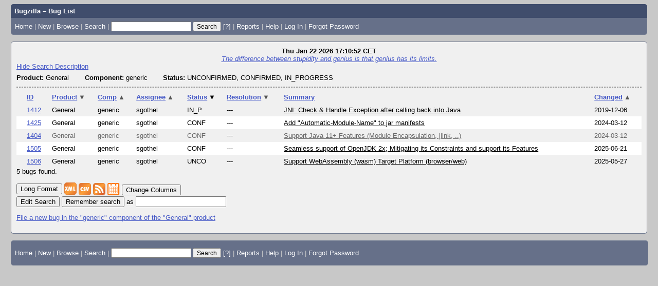

--- FILE ---
content_type: text/html; charset=UTF-8
request_url: https://jogamp.org/bugzilla/buglist.cgi?bug_status=__open__&component=generic&product=General&query_format=advanced&order=bug_status%20DESC%2Cresolution%20DESC%2Cproduct%20DESC%2Cchangeddate%2Ccomponent%2Cpriority%2Cassigned_to%2Cbug_id&query_based_on=
body_size: 4065
content:
<!DOCTYPE html>
<html lang="en">
  <head>
    <title>Bug List</title>

      <meta http-equiv="Content-Type" content="text/html; charset=UTF-8">

    <meta name="viewport" content="width=device-width, initial-scale=1">

<link href="data/assets/269a62775fbfd8c32ff1605db17e0cdd.css?1765537050" rel="stylesheet" type="text/css">



    
<script type="text/javascript" src="data/assets/a7c2f3a028f17a9aa60f56dc9d6e732d.js?1765537051"></script>

    <script type="text/javascript">
    <!--
        YAHOO.namespace('bugzilla');
        YAHOO.util.Event.addListener = function (el, sType, fn, obj, overrideContext) {
               if ( ("onpagehide" in window || YAHOO.env.ua.gecko) && sType === "unload") { sType = "pagehide"; };
               var capture = ((sType == "focusin" || sType == "focusout") && !YAHOO.env.ua.ie) ? true : false;
               return this._addListener(el, this._getType(sType), fn, obj, overrideContext, capture);
         };
        if ( "onpagehide" in window || YAHOO.env.ua.gecko) {
            YAHOO.util.Event._simpleRemove(window, "unload", 
                                           YAHOO.util.Event._unload);
        }
        
        function unhide_language_selector() { 
            YAHOO.util.Dom.removeClass(
                'lang_links_container', 'bz_default_hidden'
            ); 
        } 
        YAHOO.util.Event.onDOMReady(unhide_language_selector);

        
        var BUGZILLA = {
            param: {
                cookiepath: '\/bugzilla\/',
                maxusermatches: 1000
            },
            constant: {
                COMMENT_COLS: 80
            },
            string: {
                

                attach_desc_required:
                    "You must enter a Description for this attachment.",
                component_required:
                    "You must select a Component for this bug.",
                description_required:
                    "You must enter a Description for this bug.",
                short_desc_required:
                    "You must enter a Summary for this bug.",
                version_required:
                    "You must select a Version for this bug."
            }
        };


    if (history && history.replaceState) {
      history.replaceState(null, "Bug List",
                           "buglist.cgi?bug_status=__open__&component=generic&order=bug_status%20DESC%2Cresolution%20DESC%2Cproduct%20DESC%2Cchangeddate%2Ccomponent%2Cpriority%2Cassigned_to%2Cbug_id&product=General&query_format=advanced");
      document.title = "Bug List";
    }
    // -->
    </script>
<script type="text/javascript" src="data/assets/f119866a68256a70f172895043aa1e11.js?1765537051"></script>

    
       <link rel="alternate" 
             type="application/atom+xml" title="Atom feed" 
             href="buglist.cgi?bug_status=__open__&amp;component=generic&amp;product=General&amp;query_format=advanced&amp;title=Bug List&amp;ctype=atom">

    
    <link rel="search" type="application/opensearchdescription+xml"
                       title="Bugzilla" href="./search_plugin.cgi">
    <link rel="shortcut icon" href="images/favicon.ico">
  </head>

  <body 
        class="jogamp-org-bugzilla yui-skin-sam">

  <div id="header"><div id="banner">
  </div>

    <div id="titles">
      <span id="title">Bugzilla &ndash; Bug List</span>


    </div>


    <div id="common_links"><ul class="links">
  <li><a href="./">Home</a></li>
  <li><span class="separator">| </span><a href="enter_bug.cgi">New</a></li>
  <li><span class="separator">| </span><a href="describecomponents.cgi">Browse</a></li>
  <li><span class="separator">| </span><a href="query.cgi">Search</a></li>

  <li class="form">
    <span class="separator">| </span>
    <form action="buglist.cgi" method="get"
        onsubmit="if (this.quicksearch.value == '')
                  { alert('Please enter one or more search terms first.');
                    return false; } return true;">
    <input type="hidden" id="no_redirect_top" name="no_redirect" value="0">
    <script type="text/javascript">
      if (history && history.replaceState) {
        var no_redirect = document.getElementById("no_redirect_top");
        no_redirect.value = 1;
      }
    </script>
    <input class="txt" type="text" id="quicksearch_top"
           name="quicksearch" aria-labelledby="find_top"
           title="Quick Search" value="">
    <input class="btn" type="submit" value="Search" 
           id="find_top"></form>
  <a href="page.cgi?id=quicksearch.html" title="Quicksearch Help">[?]</a></li>

  <li><span class="separator">| </span><a href="report.cgi">Reports</a></li>

  <li></li>


  <li>
        <span class="separator">| </span>
        <a href="https://bugzilla.readthedocs.org/en/5.2/using/finding.html" target="_blank">Help</a>
      </li>
    

    <li id="mini_login_container_top">
  <span class="separator">| </span>
  <a id="login_link_top" href="buglist.cgi?bug_status=__open__&amp;component=generic&amp;product=General&amp;query_format=advanced&amp;order=bug_status%20DESC%2Cresolution%20DESC%2Cproduct%20DESC%2Cchangeddate%2Ccomponent%2Cpriority%2Cassigned_to%2Cbug_id&amp;query_based_on=&amp;GoAheadAndLogIn=1"
     onclick="return show_mini_login_form('_top')">Log In</a>

  <form action="buglist.cgi?bug_status=__open__&amp;component=generic&amp;product=General&amp;query_format=advanced&amp;order=bug_status%20DESC%2Cresolution%20DESC%2Cproduct%20DESC%2Cchangeddate%2Ccomponent%2Cpriority%2Cassigned_to%2Cbug_id&amp;query_based_on=" method="POST"
        class="mini_login bz_default_hidden"
        id="mini_login_top">
    <input id="Bugzilla_login_top" required
           name="Bugzilla_login" class="bz_login"
        type="email" placeholder="Email Address">
    <input class="bz_password" name="Bugzilla_password" type="password"
           id="Bugzilla_password_top" required
           placeholder="Password">
    <input type="hidden" name="Bugzilla_login_token"
           value="">
    <input type="submit" name="GoAheadAndLogIn" value="Log in"
            id="log_in_top">
    <a href="#" onclick="return hide_mini_login_form('_top')">[x]</a>
  </form>
</li>


  <li id="forgot_container_top">
    <span class="separator">| </span>
    <a id="forgot_link_top" href="buglist.cgi?bug_status=__open__&amp;component=generic&amp;product=General&amp;query_format=advanced&amp;order=bug_status%20DESC%2Cresolution%20DESC%2Cproduct%20DESC%2Cchangeddate%2Ccomponent%2Cpriority%2Cassigned_to%2Cbug_id&amp;query_based_on=&amp;GoAheadAndLogIn=1#forgot"
       onclick="return show_forgot_form('_top')">Forgot Password</a>
    <form action="token.cgi" method="post" id="forgot_form_top"
          class="mini_forgot bz_default_hidden">
      <label for="login_top">Login:</label>
      <input name="loginname" size="20" id="login_top" required
          type="email" placeholder="Your Email Address">
      <input id="forgot_button_top" value="Reset Password" type="submit">
      <input type="hidden" name="a" value="reqpw">
      <input type="hidden" id="token_top" name="token"
             value="1769098252-vxcN6EKKjxBkAFszl012TZCItex47DQoT0iZaJ3JSkk">
      <a href="#" onclick="return hide_forgot_form('_top')">[x]</a>
    </form>
  </li>
</ul>
    </div>
  </div>

  <div id="bugzilla-body">

<div class="bz_query_head">
  <span class="bz_query_timestamp">Thu Jan 22 2026 17:10:52 CET<br>
  </span>


    <span class="bz_quip">
      <a href="quips.cgi"><em>The difference between stupidity and genius is that genius has its limits.</em></a>
    </span>

</div>


<a id="search_description_controller" class="bz_default_hidden"
   href="javascript:TUI_toggle_class('search_description')">Hide Search Description</a>

<script type="text/javascript">
  TUI_alternates['search_description'] = 'Show Search Description';
  YAHOO.util.Dom.removeClass('search_description_controller', 
                             'bz_default_hidden');
</script>

<ul class="search_description">
  <li>
    <strong>Product:</strong>
      General
  </li>
  <li>
    <strong>Component:</strong>
      generic
  </li>
  <li>
    <strong>Status:</strong>
      UNCONFIRMED,
      CONFIRMED,
      IN_PROGRESS
  </li>
</ul>

<hr>














<table class="bz_buglist">
    <tr class="bz_buglist_header bz_first_buglist_header">
      <th colspan="1" class="first-child">
        <a href="buglist.cgi?bug_status=__open__&amp;component=generic&amp;product=General&amp;query_format=advanced&amp;order=bug_id%20DESC&amp;query_based_on=">ID</a>
      </th>

<th colspan="1">
    <a href="buglist.cgi?bug_status=__open__&amp;component=generic&amp;product=General&amp;query_format=advanced&amp;order=product%2Cbug_status%20DESC%2Cresolution%20DESC%2Cchangeddate%2Ccomponent%2Cpriority%2Cassigned_to%2Cbug_id&amp;query_based_on=">Product<span class="bz_sort_order_secondary">&#x25BC;</span></a>
  </th><th colspan="1">
    <a href="buglist.cgi?bug_status=__open__&amp;component=generic&amp;product=General&amp;query_format=advanced&amp;order=component%20DESC%2Cbug_status%20DESC%2Cresolution%20DESC%2Cproduct%20DESC%2Cchangeddate%2Cpriority%2Cassigned_to%2Cbug_id&amp;query_based_on=">Comp<span class="bz_sort_order_secondary">&#x25B2;</span></a>
  </th><th colspan="1">
    <a href="buglist.cgi?bug_status=__open__&amp;component=generic&amp;product=General&amp;query_format=advanced&amp;order=assigned_to%20DESC%2Cbug_status%20DESC%2Cresolution%20DESC%2Cproduct%20DESC%2Cchangeddate%2Ccomponent%2Cpriority%2Cbug_id&amp;query_based_on=">Assignee<span class="bz_sort_order_secondary">&#x25B2;</span></a>
  </th><th colspan="1">
    <a href="buglist.cgi?bug_status=__open__&amp;component=generic&amp;product=General&amp;query_format=advanced&amp;order=bug_status%2Cresolution%20DESC%2Cproduct%20DESC%2Cchangeddate%2Ccomponent%2Cpriority%2Cassigned_to%2Cbug_id&amp;query_based_on=">Status<span class="bz_sort_order_primary">&#x25BC;</span></a>
  </th><th colspan="1">
    <a href="buglist.cgi?bug_status=__open__&amp;component=generic&amp;product=General&amp;query_format=advanced&amp;order=resolution%2Cbug_status%20DESC%2Cproduct%20DESC%2Cchangeddate%2Ccomponent%2Cpriority%2Cassigned_to%2Cbug_id&amp;query_based_on=">Resolution<span class="bz_sort_order_secondary">&#x25BC;</span></a>
  </th><th colspan="1">
    <a href="buglist.cgi?bug_status=__open__&amp;component=generic&amp;product=General&amp;query_format=advanced&amp;order=short_desc%2Cbug_status%20DESC%2Cresolution%20DESC%2Cproduct%20DESC%2Cchangeddate%2Ccomponent%2Cpriority%2Cassigned_to%2Cbug_id&amp;query_based_on=">Summary</a>
  </th><th colspan="1">
    <a href="buglist.cgi?bug_status=__open__&amp;component=generic&amp;product=General&amp;query_format=advanced&amp;order=changeddate%20DESC%2Cbug_status%20DESC%2Cresolution%20DESC%2Cproduct%20DESC%2Ccomponent%2Cpriority%2Cassigned_to%2Cbug_id&amp;query_based_on=">Changed<span class="bz_sort_order_secondary">&#x25B2;</span></a>
  </th>


    </tr>


  <tr id="b1412" class="bz_bugitem
             bz_normal             bz_P4             bz_IN_PROGRESS                                                    bz_row_odd             ">

    <td class="first-child bz_id_column">
      <a href="show_bug.cgi?id=1412">1412</a>
      <span class="bz_default_hidden"></span>
    </td>

    <td class="bz_product_column nowrap">
        <span title="General">General
        </span>
    </td>
    <td class="bz_component_column nowrap">
        <span title="generic">generic
        </span>
    </td>
    <td class="bz_assigned_to_column nowrap">
        <span title="sgothel">sgothel
        </span>
    </td>
    <td class="bz_bug_status_column nowrap">
        <span title="IN_PROGRESS">IN_P
        </span>
    </td>
    <td class="bz_resolution_column nowrap">
        <span title="---">---
        </span>
    </td>
    <td class="bz_short_desc_column">
        <a href="show_bug.cgi?id=1412">JNI: Check &amp; Handle Exception after calling back into Java        </a>
    </td>
    <td class="bz_changeddate_column nowrap">2019-12-06
    </td>

  </tr>

  <tr id="b1425" class="bz_bugitem
             bz_normal             bz_P4             bz_CONFIRMED                                                    bz_row_even             ">

    <td class="first-child bz_id_column">
      <a href="show_bug.cgi?id=1425">1425</a>
      <span class="bz_default_hidden"></span>
    </td>

    <td class="bz_product_column nowrap">
        <span title="General">General
        </span>
    </td>
    <td class="bz_component_column nowrap">
        <span title="generic">generic
        </span>
    </td>
    <td class="bz_assigned_to_column nowrap">
        <span title="sgothel">sgothel
        </span>
    </td>
    <td class="bz_bug_status_column nowrap">
        <span title="CONFIRMED">CONF
        </span>
    </td>
    <td class="bz_resolution_column nowrap">
        <span title="---">---
        </span>
    </td>
    <td class="bz_short_desc_column">
        <a href="show_bug.cgi?id=1425">Add &quot;Automatic-Module-Name&quot; to jar manifests        </a>
    </td>
    <td class="bz_changeddate_column nowrap">2024-03-12
    </td>

  </tr>

  <tr id="b1404" class="bz_bugitem
             bz_enhancement             bz_P4             bz_CONFIRMED                                                    bz_row_odd             ">

    <td class="first-child bz_id_column">
      <a href="show_bug.cgi?id=1404">1404</a>
      <span class="bz_default_hidden"></span>
    </td>

    <td class="bz_product_column nowrap">
        <span title="General">General
        </span>
    </td>
    <td class="bz_component_column nowrap">
        <span title="generic">generic
        </span>
    </td>
    <td class="bz_assigned_to_column nowrap">
        <span title="sgothel">sgothel
        </span>
    </td>
    <td class="bz_bug_status_column nowrap">
        <span title="CONFIRMED">CONF
        </span>
    </td>
    <td class="bz_resolution_column nowrap">
        <span title="---">---
        </span>
    </td>
    <td class="bz_short_desc_column">
        <a href="show_bug.cgi?id=1404">Support Java 11+ Features (Module Encapsulation, jlink, ..)        </a>
    </td>
    <td class="bz_changeddate_column nowrap">2024-03-12
    </td>

  </tr>

  <tr id="b1505" class="bz_bugitem
             bz_normal             bz_P4             bz_CONFIRMED                                                    bz_row_even             ">

    <td class="first-child bz_id_column">
      <a href="show_bug.cgi?id=1505">1505</a>
      <span class="bz_default_hidden"></span>
    </td>

    <td class="bz_product_column nowrap">
        <span title="General">General
        </span>
    </td>
    <td class="bz_component_column nowrap">
        <span title="generic">generic
        </span>
    </td>
    <td class="bz_assigned_to_column nowrap">
        <span title="sgothel">sgothel
        </span>
    </td>
    <td class="bz_bug_status_column nowrap">
        <span title="CONFIRMED">CONF
        </span>
    </td>
    <td class="bz_resolution_column nowrap">
        <span title="---">---
        </span>
    </td>
    <td class="bz_short_desc_column">
        <a href="show_bug.cgi?id=1505">Seamless support of OpenJDK 2x; Mitigating its Constraints and support its Features        </a>
    </td>
    <td class="bz_changeddate_column nowrap">2025-06-21
    </td>

  </tr>

  <tr id="b1506" class="bz_bugitem
             bz_normal             bz_P4             bz_UNCONFIRMED                                                    bz_row_odd             ">

    <td class="first-child bz_id_column">
      <a href="show_bug.cgi?id=1506">1506</a>
      <span class="bz_default_hidden"></span>
    </td>

    <td class="bz_product_column nowrap">
        <span title="General">General
        </span>
    </td>
    <td class="bz_component_column nowrap">
        <span title="generic">generic
        </span>
    </td>
    <td class="bz_assigned_to_column nowrap">
        <span title="sgothel">sgothel
        </span>
    </td>
    <td class="bz_bug_status_column nowrap">
        <span title="UNCONFIRMED">UNCO
        </span>
    </td>
    <td class="bz_resolution_column nowrap">
        <span title="---">---
        </span>
    </td>
    <td class="bz_short_desc_column">
        <a href="show_bug.cgi?id=1506">Support WebAssembly (wasm) Target Platform (browser/web)        </a>
    </td>
    <td class="bz_changeddate_column nowrap">2025-05-27
    </td>

  </tr>


</table>




<span class="bz_result_count">5 bugs found.
  </span>











  <div class="buglist_menu">
      <div class="bz_query_buttons">
        <form method="post" action="show_bug.cgi">
          <input type="hidden" name="id" value="1412,1425,1404,1505,1506">
          <input type="hidden" name="format" value="multiple">
          <input type="submit" id="long_format" value="Long Format">
        </form>


        <form method="post" action="show_bug.cgi">
          <input type="hidden" name="ctype" value="xml">
            <input type="hidden" name="id" value="1412">
            <input type="hidden" name="id" value="1425">
            <input type="hidden" name="id" value="1404">
            <input type="hidden" name="id" value="1505">
            <input type="hidden" name="id" value="1506">
          <input type="hidden" name="excludefield" value="attachmentdata">
          <button type="submit" id="xml">
            <img src="images/xml.png" width="24" height="24" alt="XML" title="XML Format">
          </button>
        </form>
      </div>
      <div class="bz_query_links">
        <a href="buglist.cgi?bug_status=__open__&amp;component=generic&amp;product=General&amp;query_format=advanced&amp;ctype=csv&amp;human=1"
        ><img title="CSV Format" alt="CSV" src="images/csv.png" height="24" width="24"></a>
        <a href="buglist.cgi?bug_status=__open__&amp;component=generic&amp;product=General&amp;query_format=advanced&amp;title=Bug%20List&amp;ctype=atom"
        ><img title="Feed Format" alt="Feed" src="images/rss.png" height="24" width="24"></a>
        <a href="buglist.cgi?bug_status=__open__&amp;component=generic&amp;product=General&amp;query_format=advanced&amp;ctype=ics"
        ><img title="iCal Format" alt="iCal" src="images/ical.png" height="24" width="24"></a>
        <button type="button" id="change_columns"
                onclick="document.location='colchange.cgi?bug_status=__open__&amp;component=generic&amp;product=General&amp;query_format=advanced&amp;query_based_on='">
            Change Columns</button>




        
      </div>
      <br>
    <div class="bz_query_edit">
      <button type="button" id="edit_search"
              onclick="document.location='query.cgi?bug_status=__open__&amp;component=generic&amp;product=General&amp;query_format=advanced'">
          Edit Search</button>
    </div>

      <div class="bz_query_remember">
        <form method="get" action="buglist.cgi">
          <input type="submit" id="remember" value="Remember search"> as
          <input type="hidden" name="newquery"
                 value="bug_status=__open__&amp;component=generic&amp;product=General&amp;query_format=advanced&amp;order=bug_status%20DESC%2Cresolution%20DESC%2Cproduct%20DESC%2Cchangeddate%2Ccomponent%2Cpriority%2Cassigned_to%2Cbug_id">
          <input type="hidden" name="cmdtype" value="doit">
          <input type="hidden" name="remtype" value="asnamed">
          <input type="hidden" name="token" value="1769098252-mbHJR4p_P5C5LxlmJNtZMUWNa2l8s4JNQqdDwqkdSQE">
          <input type="text" id="save_newqueryname" name="newqueryname" size="20"
                 title="New query name" value="">
        </form>
      </div>
  </div>

  <p class="bz_query_single_product"><a href="enter_bug.cgi?product=General&amp;component=generic">File
    a new bug
     in the
       "generic" component of the
     "General" product</a>
  </p>




</div>

    <div id="footer">
      <div class="intro"></div>
<ul id="useful-links">
  <li id="links-actions"><ul class="links">
  <li><a href="./">Home</a></li>
  <li><span class="separator">| </span><a href="enter_bug.cgi">New</a></li>
  <li><span class="separator">| </span><a href="describecomponents.cgi">Browse</a></li>
  <li><span class="separator">| </span><a href="query.cgi">Search</a></li>

  <li class="form">
    <span class="separator">| </span>
    <form action="buglist.cgi" method="get"
        onsubmit="if (this.quicksearch.value == '')
                  { alert('Please enter one or more search terms first.');
                    return false; } return true;">
    <input type="hidden" id="no_redirect_bottom" name="no_redirect" value="0">
    <script type="text/javascript">
      if (history && history.replaceState) {
        var no_redirect = document.getElementById("no_redirect_bottom");
        no_redirect.value = 1;
      }
    </script>
    <input class="txt" type="text" id="quicksearch_bottom"
           name="quicksearch" aria-labelledby="find_bottom"
           title="Quick Search" value="">
    <input class="btn" type="submit" value="Search" 
           id="find_bottom"></form>
  <a href="page.cgi?id=quicksearch.html" title="Quicksearch Help">[?]</a></li>

  <li><span class="separator">| </span><a href="report.cgi">Reports</a></li>

  <li></li>


  <li>
        <span class="separator">| </span>
        <a href="https://bugzilla.readthedocs.org/en/5.2/using/finding.html" target="_blank">Help</a>
      </li>
    

    <li id="mini_login_container_bottom">
  <span class="separator">| </span>
  <a id="login_link_bottom" href="buglist.cgi?bug_status=__open__&amp;component=generic&amp;product=General&amp;query_format=advanced&amp;order=bug_status%20DESC%2Cresolution%20DESC%2Cproduct%20DESC%2Cchangeddate%2Ccomponent%2Cpriority%2Cassigned_to%2Cbug_id&amp;query_based_on=&amp;GoAheadAndLogIn=1"
     onclick="return show_mini_login_form('_bottom')">Log In</a>

  <form action="buglist.cgi?bug_status=__open__&amp;component=generic&amp;product=General&amp;query_format=advanced&amp;order=bug_status%20DESC%2Cresolution%20DESC%2Cproduct%20DESC%2Cchangeddate%2Ccomponent%2Cpriority%2Cassigned_to%2Cbug_id&amp;query_based_on=" method="POST"
        class="mini_login bz_default_hidden"
        id="mini_login_bottom">
    <input id="Bugzilla_login_bottom" required
           name="Bugzilla_login" class="bz_login"
        type="email" placeholder="Email Address">
    <input class="bz_password" name="Bugzilla_password" type="password"
           id="Bugzilla_password_bottom" required
           placeholder="Password">
    <input type="hidden" name="Bugzilla_login_token"
           value="">
    <input type="submit" name="GoAheadAndLogIn" value="Log in"
            id="log_in_bottom">
    <a href="#" onclick="return hide_mini_login_form('_bottom')">[x]</a>
  </form>
</li>


  <li id="forgot_container_bottom">
    <span class="separator">| </span>
    <a id="forgot_link_bottom" href="buglist.cgi?bug_status=__open__&amp;component=generic&amp;product=General&amp;query_format=advanced&amp;order=bug_status%20DESC%2Cresolution%20DESC%2Cproduct%20DESC%2Cchangeddate%2Ccomponent%2Cpriority%2Cassigned_to%2Cbug_id&amp;query_based_on=&amp;GoAheadAndLogIn=1#forgot"
       onclick="return show_forgot_form('_bottom')">Forgot Password</a>
    <form action="token.cgi" method="post" id="forgot_form_bottom"
          class="mini_forgot bz_default_hidden">
      <label for="login_bottom">Login:</label>
      <input name="loginname" size="20" id="login_bottom" required
          type="email" placeholder="Your Email Address">
      <input id="forgot_button_bottom" value="Reset Password" type="submit">
      <input type="hidden" name="a" value="reqpw">
      <input type="hidden" id="token_bottom" name="token"
             value="1769098252-vxcN6EKKjxBkAFszl012TZCItex47DQoT0iZaJ3JSkk">
      <a href="#" onclick="return hide_forgot_form('_bottom')">[x]</a>
    </form>
  </li>
</ul>
  </li>

  




  
</ul>

      <div class="outro"></div>
    </div>

  </body>
</html>